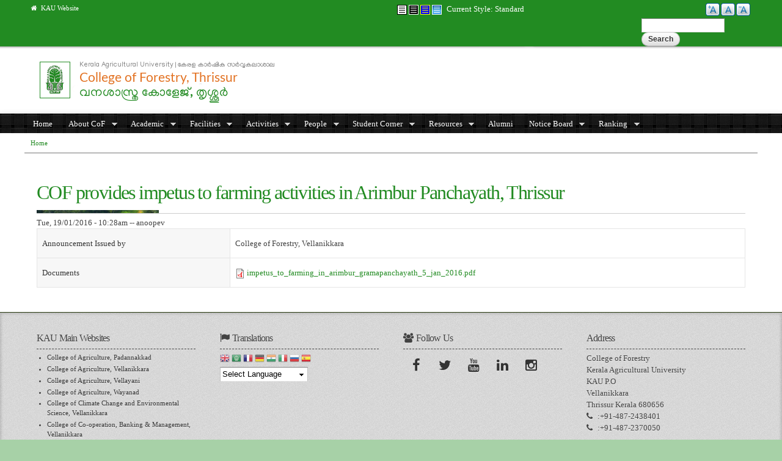

--- FILE ---
content_type: text/html; charset=utf-8
request_url: https://forestry.kau.in/announcement/cof-provides-impetus-farming-activities-arimbur-panchayath-thrissur
body_size: 78791
content:
<!DOCTYPE html PUBLIC "-//W3C//DTD XHTML+RDFa 1.0//EN"
  "http://www.w3.org/MarkUp/DTD/xhtml-rdfa-1.dtd">
<html xmlns="http://www.w3.org/1999/xhtml" xml:lang="en" version="XHTML+RDFa 1.0" dir="ltr"
  xmlns:content="http://purl.org/rss/1.0/modules/content/"
  xmlns:dc="http://purl.org/dc/terms/"
  xmlns:foaf="http://xmlns.com/foaf/0.1/"
  xmlns:og="http://ogp.me/ns#"
  xmlns:rdfs="http://www.w3.org/2000/01/rdf-schema#"
  xmlns:sioc="http://rdfs.org/sioc/ns#"
  xmlns:sioct="http://rdfs.org/sioc/types#"
  xmlns:skos="http://www.w3.org/2004/02/skos/core#"
  xmlns:xsd="http://www.w3.org/2001/XMLSchema#">
<head profile="http://www.w3.org/1999/xhtml/vocab">
  <meta http-equiv="Content-Type" content="text/html; charset=utf-8" />
<meta name="Generator" content="Drupal 7 (http://drupal.org)" />
<link rel="alternate stylesheet" type="text/css" media="screen, projection, tty, tv" title="Black/White" href="/sites/all/modules/pagestyle/css/style_black_white.css" />
<link rel="alternate stylesheet" type="text/css" media="screen, projection, tty, tv" title="White/Black" href="/sites/all/modules/pagestyle/css/style_white_black.css" />
<link rel="alternate stylesheet" type="text/css" media="screen, projection, tty, tv" title="Yellow/Blue" href="/sites/all/modules/pagestyle/css/style_yellow_blue.css" />
<link rel="stylesheet" type="text/css" media="screen, projection, tty, tv" title="Standard" href="/sites/all/modules/pagestyle/css/style_standard.css" />
<link rel="canonical" href="/announcement/cof-provides-impetus-farming-activities-arimbur-panchayath-thrissur" />
<link rel="shortlink" href="/node/1663" />
<link rel="shortcut icon" href="https://forestry.kau.in/sites/default/files/KAU%20Emblem.ico" type="image/vnd.microsoft.icon" />
<meta name="viewport" content="width=device-width, initial-scale=1, maximum-scale=1, minimum-scale=1, user-scalable=no" />
  <title>COF provides impetus to farming activities in Arimbur Panchayath, Thrissur | College of Forestry, Thrissur</title>
  <style type="text/css" media="all">
@import url("https://forestry.kau.in/modules/system/system.base.css?s70shz");
@import url("https://forestry.kau.in/modules/system/system.menus.css?s70shz");
@import url("https://forestry.kau.in/modules/system/system.messages.css?s70shz");
@import url("https://forestry.kau.in/modules/system/system.theme.css?s70shz");
</style>
<style type="text/css" media="all">
@import url("https://forestry.kau.in/sites/all/modules/jquery_update/replace/ui/themes/base/minified/jquery.ui.core.min.css?s70shz");
@import url("https://forestry.kau.in/sites/all/modules/jquery_update/replace/ui/themes/base/minified/jquery.ui.theme.min.css?s70shz");
@import url("https://forestry.kau.in/sites/all/modules/jquery_update/replace/ui/themes/base/minified/jquery.ui.accordion.min.css?s70shz");
</style>
<style type="text/css" media="all">
@import url("https://forestry.kau.in/modules/book/book.css?s70shz");
@import url("https://forestry.kau.in/sites/all/modules/calendar/css/calendar_multiday.css?s70shz");
@import url("https://forestry.kau.in/sites/all/modules/domain/domain_nav/domain_nav.css?s70shz");
@import url("https://forestry.kau.in/modules/field/theme/field.css?s70shz");
@import url("https://forestry.kau.in/sites/all/modules/logintoboggan/logintoboggan.css?s70shz");
@import url("https://forestry.kau.in/modules/node/node.css?s70shz");
@import url("https://forestry.kau.in/modules/search/search.css?s70shz");
@import url("https://forestry.kau.in/modules/user/user.css?s70shz");
@import url("https://forestry.kau.in/sites/all/modules/views_slideshow_xtra/views_slideshow_xtra_overlay/css/views_slideshow_xtra_overlay.css?s70shz");
@import url("https://forestry.kau.in/sites/all/modules/youtube/css/youtube.css?s70shz");
@import url("https://forestry.kau.in/sites/all/modules/extlink/extlink.css?s70shz");
@import url("https://forestry.kau.in/sites/all/modules/views/css/views.css?s70shz");
@import url("https://forestry.kau.in/sites/all/modules/back_to_top/css/back_to_top.css?s70shz");
@import url("https://forestry.kau.in/sites/all/modules/ckeditor/css/ckeditor.css?s70shz");
</style>
<style type="text/css" media="all">
@import url("https://forestry.kau.in/sites/all/modules/accordion_blocks/accordion_init.css?s70shz");
@import url("https://forestry.kau.in/sites/all/modules/ctools/css/ctools.css?s70shz");
</style>
<style type="text/css" media="screen">
<!--/*--><![CDATA[/*><!--*/
body.pagestyle_black_white,body.pagestyle_black_white *{font-weight:normal !important;}body.pagestyle_white_black,body.pagestyle_white_black *{font-weight:bold !important;}body.pagestyle_yellow_blue,body.pagestyle_yellow_blue *{font-weight:bold !important;}body.pagestyle_standard,body.pagestyle_standard *{font-weight:normal !important;}

/*]]>*/-->
</style>
<style type="text/css" media="all">
@import url("https://forestry.kau.in/sites/all/modules/pagestyle/pagestyle.css?s70shz");
@import url("https://forestry.kau.in/sites/all/modules/views_slideshow_xtra/views_slideshow_xtra.css?s70shz");
@import url("https://forestry.kau.in/sites/all/modules/biblio/biblio.css?s70shz");
@import url("https://forestry.kau.in/sites/all/modules/text_resize/text_resize.css?s70shz");
@import url("https://forestry.kau.in/sites/all/libraries/fontawesome/css/font-awesome.css?s70shz");
@import url("https://forestry.kau.in/sites/all/modules/linkicon/css/linkicon.css?s70shz");
@import url("https://forestry.kau.in/sites/all/modules/addressfield/addressfield.css?s70shz");
@import url("https://forestry.kau.in/sites/all/libraries/superfish/css/superfish.css?s70shz");
@import url("https://forestry.kau.in/sites/all/libraries/superfish/css/superfish-smallscreen.css?s70shz");
</style>
<style type="text/css" media="all">
@import url("https://forestry.kau.in/sites/all/themes/omega/alpha/css/alpha-reset.css?s70shz");
@import url("https://forestry.kau.in/sites/all/themes/omega/alpha/css/alpha-mobile.css?s70shz");
@import url("https://forestry.kau.in/sites/all/themes/omega/alpha/css/alpha-alpha.css?s70shz");
@import url("https://forestry.kau.in/sites/all/themes/omega/omega/css/formalize.css?s70shz");
@import url("https://forestry.kau.in/sites/all/themes/omega/omega/css/omega-text.css?s70shz");
@import url("https://forestry.kau.in/sites/all/themes/omega/omega/css/omega-branding.css?s70shz");
@import url("https://forestry.kau.in/sites/all/themes/omega/omega/css/omega-menu.css?s70shz");
@import url("https://forestry.kau.in/sites/all/themes/omega/omega/css/omega-forms.css?s70shz");
@import url("https://forestry.kau.in/sites/all/themes/omega/omega/css/omega-visuals.css?s70shz");
@import url("https://forestry.kau.in/sites/default/files/fontyourface/font.css?s70shz");
</style>
<link type="text/css" rel="stylesheet" href="http://fonts.googleapis.com/css?family=Lato:regular&amp;subset=latin,latin-ext" media="all" />
<link type="text/css" rel="stylesheet" href="http://fonts.googleapis.com/css?family=Ubuntu:400,700,400italic,700italic&amp;subset=latin,cyrillic&amp;s70shz" media="all" />
<style type="text/css" media="all">
@import url("https://forestry.kau.in/sites/all/themes/kau_green/css/global.css?s70shz");
</style>

<!--[if (lt IE 9)&(!IEMobile)]>
<style type="text/css" media="all">
@import url("https://forestry.kau.in/sites/all/themes/kau_green/css/kau-green-alpha-default.css?s70shz");
@import url("https://forestry.kau.in/sites/all/themes/kau_green/css/kau-green-alpha-default-normal.css?s70shz");
@import url("https://forestry.kau.in/sites/all/themes/omega/alpha/css/grid/alpha_default/normal/alpha-default-normal-12.css?s70shz");
</style>
<![endif]-->

<!--[if gte IE 9]><!-->
<style type="text/css" media="all and (min-width: 740px) and (min-device-width: 740px), (max-device-width: 800px) and (min-width: 740px) and (orientation:landscape)">
@import url("https://forestry.kau.in/sites/all/themes/kau_green/css/kau-green-alpha-default.css?s70shz");
@import url("https://forestry.kau.in/sites/all/themes/kau_green/css/kau-green-alpha-default-narrow.css?s70shz");
@import url("https://forestry.kau.in/sites/all/themes/omega/alpha/css/grid/alpha_default/narrow/alpha-default-narrow-12.css?s70shz");
</style>
<!--<![endif]-->

<!--[if gte IE 9]><!-->
<style type="text/css" media="all and (min-width: 980px) and (min-device-width: 980px), all and (max-device-width: 1024px) and (min-width: 1024px) and (orientation:landscape)">
@import url("https://forestry.kau.in/sites/all/themes/kau_green/css/kau-green-alpha-default.css?s70shz");
@import url("https://forestry.kau.in/sites/all/themes/kau_green/css/kau-green-alpha-default-normal.css?s70shz");
@import url("https://forestry.kau.in/sites/all/themes/omega/alpha/css/grid/alpha_default/normal/alpha-default-normal-12.css?s70shz");
</style>
<!--<![endif]-->

<!--[if gte IE 9]><!-->
<style type="text/css" media="all and (min-width: 1220px)">
@import url("https://forestry.kau.in/sites/all/themes/kau_green/css/kau-green-alpha-default.css?s70shz");
@import url("https://forestry.kau.in/sites/all/themes/kau_green/css/kau-green-alpha-default-wide.css?s70shz");
@import url("https://forestry.kau.in/sites/all/themes/omega/alpha/css/grid/alpha_default/wide/alpha-default-wide-12.css?s70shz");
</style>
<!--<![endif]-->
  
<style type="text/css">

body {
	background-color: #a7d1a7;
}


.hpbtn a {
    background-color: #5aa85a;
    border: 1px solid #5aa85a;
}

.morebtn a {
    background-color: #5aa85a;
}

.btn {
    background-color: #228a22;
}

.field-name-field-remarks .field-items {
    color: #dd4814;
}

.hpbtn a:hover,
.btn:hover,
.morebtn a:hover{
    background-color: #dd4814;
}

.inverse {
   	background-color: #228B22;
}

.linkicon__icon .fa {
    background-color: #5aa85a;
}

.linkicon__icon .fa:hover {
    background-color: #228B22;
}

#zone-preface-wrapper,
#zone-menu-wrapper {
    background-color: #5aa85a;
}

#zone-footer-wrapper,
.view-grouping-header
{
    background-color: #228B22;
}

a:link, a:visited {
	color: #228a22;
}

a:hover {
	color: <#5aa85a;
}

img#logo {
    background-color: #228B22;
}

h2, h3, h4, h5, h6 {
   color: #228a22;
}

#region-preface-first,
#region-preface-second {
	border-color: #228B22;
}

ul.loginlink li a,
#region-sidebar-first ul.menu li span.nolink,
#region-sidebar-second ul.menu li span.nolink,
#region-sidebar-first ul.menu li a,
#region-sidebar-second ul.menu li a {
	color: #5aa85a;
}

ul.loginlink li a:hover,
#region-sidebar-first ul.menu li span.nolink:hover,
#region-sidebar-second ul.menu li span.nolink:hover,
#region-sidebar-first ul.menu li a:hover,
#region-sidebar-second ul.menu li a:hover {
	background-color: #5aa85a;
}

#region-content .book-navigation ul.menu {
	background-color: #5aa85a;
}

#region-content .book-navigation ul.menu li,
#region-preface-third ul.menu li,
#region-preface-third ul.menu li a {
		background-color: #228B22 !important;
}

#region-content .block-menu ul.menu {
	background-color:#228B22}

#region-content .block-menu ul.menu li {
		background-color: #228B22 !important;
}

#zone-user-wrapper {
	border-color: #228a22;
	background-color: #228B22;
}

#zone-branding-wrapper {
	border-color: #228a22;
	background-color: white;
}

#zone-slider-wrapper {
	border-color: #228a22;
}


/* Titles */

#zone-header-wrapper {
	border-bottom-color: #228B22;
}

#zone-header a {
  color:  #228a22;

}

#region-header-first a {
	color: #dd4814;
}

.newicon,
#zone-preface h2.block-title {
    color: #dd4814;
}

#zone-preface h2.block-title:hover {
    color: #228B22;
}

h1#page-title.title {
 	color: #228B22;

}

#region-content .region-content-inner  {
	border-right-color: #7ab97a;
	border-left-color: #7ab97a;
	border-bottom-color: #7ab97a;
}


#region-content a {
	color: #228B22; 
}

#region-content .field-name-field-tilte {
	background: #228B22;
}

#region-sidebar-first h2.block-title a,
#region-sidebar-second h2.block-title a,
#region-sidebar-first h2.block-title,
#region-sidebar-second h2.block-title {
	background-color: #228B22 !important;
	border-color: #228B22 !important; /*#e5e5e5;*/
}

#region-sidebar-first .block ,
#region-sidebar-first .view,
#region-sidebar-second .view,
#region-sidebar-second .block  {
	border-right-color: #7ab97a;
	border-left-color: #7ab97a;
	border-bottom-color: #7ab97a;
}

#zone-postscript a:hover {
	color: #dd4814;
}

#zone-footer-wrapper {
	border-color: #228a22;
}



</style>
  
  <script type="text/javascript" src="https://forestry.kau.in/sites/all/modules/jquery_update/replace/jquery/1.12/jquery.min.js?v=1.12.4"></script>
<script type="text/javascript" src="https://forestry.kau.in/misc/jquery-extend-3.4.0.js?v=1.12.4"></script>
<script type="text/javascript" src="https://forestry.kau.in/misc/jquery-html-prefilter-3.5.0-backport.js?v=1.12.4"></script>
<script type="text/javascript" src="https://forestry.kau.in/misc/jquery.once.js?v=1.2"></script>
<script type="text/javascript" src="https://forestry.kau.in/misc/drupal.js?s70shz"></script>
<script type="text/javascript" src="https://forestry.kau.in/sites/all/modules/jquery_update/js/jquery_browser.js?v=0.0.1"></script>
<script type="text/javascript" src="https://forestry.kau.in/sites/all/modules/jquery_update/replace/ui/ui/minified/jquery.ui.core.min.js?v=1.10.2"></script>
<script type="text/javascript" src="https://forestry.kau.in/sites/all/modules/jquery_update/replace/ui/ui/minified/jquery.ui.widget.min.js?v=1.10.2"></script>
<script type="text/javascript" src="https://forestry.kau.in/sites/all/modules/jquery_update/replace/ui/ui/minified/jquery.ui.effect.min.js?v=1.10.2"></script>
<script type="text/javascript" src="https://forestry.kau.in/sites/all/modules/jquery_update/replace/ui/ui/minified/jquery.ui.accordion.min.js?v=1.10.2"></script>
<script type="text/javascript" src="https://forestry.kau.in/sites/all/modules/jquery_update/replace/ui/external/jquery.cookie.js?v=67fb34f6a866c40d0570"></script>
<script type="text/javascript" src="https://forestry.kau.in/misc/form-single-submit.js?v=7.98"></script>
<script type="text/javascript" src="https://forestry.kau.in/sites/all/modules/views_slideshow_xtra/views_slideshow_xtra_overlay/js/views_slideshow_xtra_overlay.js?s70shz"></script>
<script type="text/javascript" src="https://forestry.kau.in/sites/all/modules/back_to_top/js/back_to_top.js?s70shz"></script>
<script type="text/javascript" src="https://forestry.kau.in/sites/all/modules/extlink/extlink.js?s70shz"></script>
<script type="text/javascript" src="https://forestry.kau.in/sites/all/modules/accordion_blocks/accordion_init.js?s70shz"></script>
<script type="text/javascript">
<!--//--><![CDATA[//><!--
  var pagestyleCookieExpires = 365;
  var pagestyleCookieDomain = "/";
  var pagestylePath = "sites/all/modules/pagestyle";
  var pagestyleCurrent = "standard";
//--><!]]>
</script>
<script type="text/javascript" src="https://forestry.kau.in/sites/all/modules/pagestyle/jquery.pagestyle.js?s70shz"></script>
<script type="text/javascript" src="https://forestry.kau.in/misc/jquery.cookie.js?s70shz"></script>
<script type="text/javascript" src="https://forestry.kau.in/sites/all/modules/views_slideshow_xtra/views_slideshow_xtra.js?s70shz"></script>
<script type="text/javascript">
<!--//--><![CDATA[//><!--
var text_resize_scope = "body";
          var text_resize_minimum = "12";
          var text_resize_maximum = "25";
          var text_resize_line_height_allow = 1;
          var text_resize_line_height_min = "16";
          var text_resize_line_height_max = "36";
//--><!]]>
</script>
<script type="text/javascript" src="https://forestry.kau.in/sites/all/modules/text_resize/text_resize.js?s70shz"></script>
<script type="text/javascript" src="https://forestry.kau.in/sites/all/modules/google_analytics/googleanalytics.js?s70shz"></script>
<script type="text/javascript" src="https://www.googletagmanager.com/gtag/js?id=UA-60849928-1"></script>
<script type="text/javascript">
<!--//--><![CDATA[//><!--
window.dataLayer = window.dataLayer || [];function gtag(){dataLayer.push(arguments)};gtag("js", new Date());gtag("set", "developer_id.dMDhkMT", true);gtag("config", "UA-60849928-1", {"groups":"default","cookie_domain":".forestry.kau.in","anonymize_ip":true});
//--><!]]>
</script>
<script type="text/javascript" src="https://forestry.kau.in/sites/all/modules/field_group/field_group.js?s70shz"></script>
<script type="text/javascript" src="https://forestry.kau.in/sites/all/libraries/superfish/jquery.hoverIntent.minified.js?s70shz"></script>
<script type="text/javascript" src="https://forestry.kau.in/sites/all/libraries/superfish/sfsmallscreen.js?s70shz"></script>
<script type="text/javascript" src="https://forestry.kau.in/sites/all/libraries/superfish/supposition.js?s70shz"></script>
<script type="text/javascript" src="https://forestry.kau.in/sites/all/libraries/superfish/superfish.js?s70shz"></script>
<script type="text/javascript" src="https://forestry.kau.in/sites/all/libraries/superfish/supersubs.js?s70shz"></script>
<script type="text/javascript" src="https://forestry.kau.in/sites/all/modules/superfish/superfish.js?s70shz"></script>
<script type="text/javascript" src="https://forestry.kau.in/sites/all/themes/omega/omega/js/jquery.formalize.js?s70shz"></script>
<script type="text/javascript" src="https://forestry.kau.in/sites/all/themes/omega/omega/js/omega-mediaqueries.js?s70shz"></script>
<script type="text/javascript" src="https://forestry.kau.in/sites/all/themes/omega/omega/js/omega-equalheights.js?s70shz"></script>
<script type="text/javascript">
<!--//--><![CDATA[//><!--
jQuery.extend(Drupal.settings, {"basePath":"\/","pathPrefix":"","setHasJsCookie":0,"ajaxPageState":{"theme":"kau_green","theme_token":"K2V49aHBlUD_q9EqW-afSV70MvrzfjAyN3IUAJa69hw","js":{"modules\/statistics\/statistics.js":1,"sites\/all\/modules\/jquery_update\/replace\/jquery\/1.12\/jquery.min.js":1,"misc\/jquery-extend-3.4.0.js":1,"misc\/jquery-html-prefilter-3.5.0-backport.js":1,"misc\/jquery.once.js":1,"misc\/drupal.js":1,"sites\/all\/modules\/jquery_update\/js\/jquery_browser.js":1,"sites\/all\/modules\/jquery_update\/replace\/ui\/ui\/minified\/jquery.ui.core.min.js":1,"sites\/all\/modules\/jquery_update\/replace\/ui\/ui\/minified\/jquery.ui.widget.min.js":1,"sites\/all\/modules\/jquery_update\/replace\/ui\/ui\/minified\/jquery.ui.effect.min.js":1,"sites\/all\/modules\/jquery_update\/replace\/ui\/ui\/minified\/jquery.ui.accordion.min.js":1,"sites\/all\/modules\/jquery_update\/replace\/ui\/external\/jquery.cookie.js":1,"misc\/form-single-submit.js":1,"sites\/all\/modules\/views_slideshow_xtra\/views_slideshow_xtra_overlay\/js\/views_slideshow_xtra_overlay.js":1,"sites\/all\/modules\/back_to_top\/js\/back_to_top.js":1,"sites\/all\/modules\/extlink\/extlink.js":1,"sites\/all\/modules\/accordion_blocks\/accordion_init.js":1,"0":1,"sites\/all\/modules\/pagestyle\/jquery.pagestyle.js":1,"misc\/jquery.cookie.js":1,"sites\/all\/modules\/views_slideshow_xtra\/views_slideshow_xtra.js":1,"1":1,"sites\/all\/modules\/text_resize\/text_resize.js":1,"sites\/all\/modules\/google_analytics\/googleanalytics.js":1,"https:\/\/www.googletagmanager.com\/gtag\/js?id=UA-60849928-1":1,"2":1,"sites\/all\/modules\/field_group\/field_group.js":1,"sites\/all\/libraries\/superfish\/jquery.hoverIntent.minified.js":1,"sites\/all\/libraries\/superfish\/sfsmallscreen.js":1,"sites\/all\/libraries\/superfish\/supposition.js":1,"sites\/all\/libraries\/superfish\/superfish.js":1,"sites\/all\/libraries\/superfish\/supersubs.js":1,"sites\/all\/modules\/superfish\/superfish.js":1,"sites\/all\/themes\/omega\/omega\/js\/jquery.formalize.js":1,"sites\/all\/themes\/omega\/omega\/js\/omega-mediaqueries.js":1,"sites\/all\/themes\/omega\/omega\/js\/omega-equalheights.js":1},"css":{"modules\/system\/system.base.css":1,"modules\/system\/system.menus.css":1,"modules\/system\/system.messages.css":1,"modules\/system\/system.theme.css":1,"misc\/ui\/jquery.ui.core.css":1,"misc\/ui\/jquery.ui.theme.css":1,"misc\/ui\/jquery.ui.accordion.css":1,"modules\/book\/book.css":1,"sites\/all\/modules\/calendar\/css\/calendar_multiday.css":1,"sites\/all\/modules\/domain\/domain_nav\/domain_nav.css":1,"modules\/field\/theme\/field.css":1,"sites\/all\/modules\/logintoboggan\/logintoboggan.css":1,"modules\/node\/node.css":1,"modules\/search\/search.css":1,"modules\/user\/user.css":1,"sites\/all\/modules\/views_slideshow_xtra\/views_slideshow_xtra_overlay\/css\/views_slideshow_xtra_overlay.css":1,"sites\/all\/modules\/youtube\/css\/youtube.css":1,"sites\/all\/modules\/extlink\/extlink.css":1,"sites\/all\/modules\/views\/css\/views.css":1,"sites\/all\/modules\/back_to_top\/css\/back_to_top.css":1,"sites\/all\/modules\/ckeditor\/css\/ckeditor.css":1,"sites\/all\/modules\/accordion_blocks\/accordion_init.css":1,"sites\/all\/modules\/ctools\/css\/ctools.css":1,"0":1,"sites\/all\/modules\/pagestyle\/pagestyle.css":1,"sites\/all\/modules\/views_slideshow_xtra\/views_slideshow_xtra.css":1,"sites\/all\/modules\/biblio\/biblio.css":1,"sites\/all\/modules\/text_resize\/text_resize.css":1,"sites\/all\/libraries\/fontawesome\/css\/font-awesome.css":1,"sites\/all\/modules\/linkicon\/css\/linkicon.css":1,"sites\/all\/modules\/addressfield\/addressfield.css":1,"sites\/all\/libraries\/superfish\/css\/superfish.css":1,"sites\/all\/libraries\/superfish\/css\/superfish-smallscreen.css":1,"sites\/all\/themes\/omega\/alpha\/css\/alpha-reset.css":1,"sites\/all\/themes\/omega\/alpha\/css\/alpha-mobile.css":1,"sites\/all\/themes\/omega\/alpha\/css\/alpha-alpha.css":1,"sites\/all\/themes\/omega\/omega\/css\/formalize.css":1,"sites\/all\/themes\/omega\/omega\/css\/omega-text.css":1,"sites\/all\/themes\/omega\/omega\/css\/omega-branding.css":1,"sites\/all\/themes\/omega\/omega\/css\/omega-menu.css":1,"sites\/all\/themes\/omega\/omega\/css\/omega-forms.css":1,"sites\/all\/themes\/omega\/omega\/css\/omega-visuals.css":1,"sites\/default\/files\/fontyourface\/font.css":1,"http:\/\/fonts.googleapis.com\/css?family=Lato:regular\u0026subset=latin,latin-ext":1,"http:\/\/fonts.googleapis.com\/css?family=Ubuntu:400,700,400italic,700italic\u0026subset=latin,cyrillic":1,"sites\/all\/themes\/kau_green\/css\/global.css":1,"ie::normal::sites\/all\/themes\/kau_green\/css\/kau-green-alpha-default.css":1,"ie::normal::sites\/all\/themes\/kau_green\/css\/kau-green-alpha-default-normal.css":1,"ie::normal::sites\/all\/themes\/omega\/alpha\/css\/grid\/alpha_default\/normal\/alpha-default-normal-12.css":1,"narrow::sites\/all\/themes\/kau_green\/css\/kau-green-alpha-default.css":1,"narrow::sites\/all\/themes\/kau_green\/css\/kau-green-alpha-default-narrow.css":1,"sites\/all\/themes\/omega\/alpha\/css\/grid\/alpha_default\/narrow\/alpha-default-narrow-12.css":1,"normal::sites\/all\/themes\/kau_green\/css\/kau-green-alpha-default.css":1,"normal::sites\/all\/themes\/kau_green\/css\/kau-green-alpha-default-normal.css":1,"sites\/all\/themes\/omega\/alpha\/css\/grid\/alpha_default\/normal\/alpha-default-normal-12.css":1,"wide::sites\/all\/themes\/kau_green\/css\/kau-green-alpha-default.css":1,"wide::sites\/all\/themes\/kau_green\/css\/kau-green-alpha-default-wide.css":1,"sites\/all\/themes\/omega\/alpha\/css\/grid\/alpha_default\/wide\/alpha-default-wide-12.css":1}},"jcarousel":{"ajaxPath":"\/jcarousel\/ajax\/views"},"back_to_top":{"back_to_top_button_trigger":"100","back_to_top_button_text":"Back to top","#attached":{"library":[["system","ui"]]}},"extlink":{"extTarget":"_blank","extClass":"ext","extLabel":"(link is external)","extImgClass":0,"extSubdomains":1,"extExclude":"(.kau\\.in)|(.kaubic\\.in)|(.celkau\\.in)","extInclude":"","extCssExclude":"","extCssExplicit":"","extAlert":"_blank","extAlertText":"This link shall take you outside the kau.in. For any query regarding the contents of the linked page, please contact the webmaster of the concerned website.","mailtoClass":"mailto","mailtoLabel":"(link sends e-mail)"},"googleanalytics":{"account":["UA-60849928-1"],"trackOutbound":1,"trackMailto":1,"trackDownload":1,"trackDownloadExtensions":"7z|aac|arc|arj|asf|asx|avi|bin|csv|doc(x|m)?|dot(x|m)?|exe|flv|gif|gz|gzip|hqx|jar|jpe?g|js|mp(2|3|4|e?g)|mov(ie)?|msi|msp|pdf|phps|png|ppt(x|m)?|pot(x|m)?|pps(x|m)?|ppam|sld(x|m)?|thmx|qtm?|ra(m|r)?|sea|sit|tar|tgz|torrent|txt|wav|wma|wmv|wpd|xls(x|m|b)?|xlt(x|m)|xlam|xml|z|zip","trackDomainMode":1},"urlIsAjaxTrusted":{"\/announcement\/cof-provides-impetus-farming-activities-arimbur-panchayath-thrissur":true},"superfish":{"2":{"id":"2","sf":{"animation":{"opacity":"show","height":"show"},"speed":"fast"},"plugins":{"smallscreen":{"mode":"window_width","breakpointUnit":"px","title":"Main Menu"},"supposition":true,"supersubs":true}}},"statistics":{"data":{"nid":"1663"},"url":"\/modules\/statistics\/statistics.php"},"field_group":{"table":"full"},"omega":{"layouts":{"primary":"normal","order":["narrow","normal","wide"],"queries":{"narrow":"all and (min-width: 740px) and (min-device-width: 740px), (max-device-width: 800px) and (min-width: 740px) and (orientation:landscape)","normal":"all and (min-width: 980px) and (min-device-width: 980px), all and (max-device-width: 1024px) and (min-width: 1024px) and (orientation:landscape)","wide":"all and (min-width: 1220px)"}}}});
//--><!]]>
</script>
</head>
<body class="html not-front not-logged-in page-node page-node- page-node-1663 node-type-announcement domain-forestry-kau-in i18n-en context-announcement">
  <div id="skip-link">
    <a href="#main-content" class="element-invisible element-focusable">Skip to main content</a>
  </div>
  <div class="region region-page-top" id="region-page-top">
  <div class="region-inner region-page-top-inner">
      </div>
</div>  <div class="page clearfix" id="page">
      <header id="section-header" class="section section-header">
  <div id="zone-user-wrapper" class="zone-wrapper zone-user-wrapper clearfix">  
  <div id="zone-user" class="zone zone-user clearfix container-12">
    <div class="grid-6 region region-user-first" id="region-user-first">
  <div class="region-inner region-user-first-inner">
    <div class="block block-menu block-menu-global-menu block-menu-menu-global-menu odd block-without-title" id="block-menu-menu-global-menu">
  <div class="block-inner clearfix">
                
    <div class="content clearfix">
      <ul class="menu"><li class="first last leaf"><a href="http://www.kau.in/" title="Home Page of Kerala Agricultural University Website"><i class="fa fa-home" aria-hidden="true"></i>&nbsp&nbspKAU Website</a></li>
</ul>    </div>
  </div>
</div>  </div>
</div><div class="grid-4 region region-user-second" id="region-user-second">
  <div class="region-inner region-user-second-inner">
    <div class="block block-pagestyle block-form block-pagestyle-form odd block-without-title" id="block-pagestyle-form">
  <div class="block-inner clearfix">
                
    <div class="content clearfix">
      <ul class="pagestyle_inline pagestyle_current_inline">
    <li class="ps_black_white"><a href="/pagestyle/black_white?destination=node/1663" title="Page Style: Black/White" class="ps_black_white text_display_hidden ps_rollover"><img src="/sites/all/modules/pagestyle/images/black_white_16.gif" alt="Black/White" class="ps_black_white ps_rollover" /></a></li>
      <li class="ps_white_black"><a href="/pagestyle/white_black?destination=node/1663" title="Page Style: White/Black" class="ps_white_black text_display_hidden ps_rollover"><img src="/sites/all/modules/pagestyle/images/white_black_16.gif" alt="White/Black" class="ps_white_black ps_rollover" /></a></li>
      <li class="ps_yellow_blue"><a href="/pagestyle/yellow_blue?destination=node/1663" title="Page Style: Yellow/Blue" class="ps_yellow_blue text_display_hidden ps_rollover"><img src="/sites/all/modules/pagestyle/images/yellow_blue_16.gif" alt="Yellow/Blue" class="ps_yellow_blue ps_rollover" /></a></li>
      <li class="ps_standard"><a href="/pagestyle/standard?destination=node/1663" title="Page Style: Standard" class="ps_standard text_display_hidden ps_rollover"><img src="/sites/all/modules/pagestyle/images/standard_16.gif" alt="Standard" class="ps_standard ps_rollover" /></a></li>
  </ul>
<p class="pagestyle_current pagestyle_current_inline display current_text_display"><span class="display">Current Style: </span><span id="pagestyle_current" title="Current Style: Standard">Standard</span></p>
<div class="ps_clear"></div>








    </div>
  </div>
</div>  </div>
</div><div class="grid-2 region region-user-third" id="region-user-third">
  <div class="region-inner region-user-third-inner">
    <div class="block block-text-resize block-0 block-text-resize-0 odd block-without-title" id="block-text-resize-0">
  <div class="block-inner clearfix">
                
    <div class="content clearfix">
      <a href="javascript:;" class="changer" id="text_resize_decrease"><sup>-</sup>A</a> <a href="javascript:;" class="changer" id="text_resize_reset">A</a> <a href="javascript:;" class="changer" id="text_resize_increase"><sup>+</sup>A</a><div id="text_resize_clear"></div>    </div>
  </div>
</div>  </div>
</div><div class="grid-1 region region-user-fourth" id="region-user-fourth">
  <div class="region-inner region-user-fourth-inner">
    <div class="block block-search block-form block-search-form odd block-without-title" id="block-search-form">
  <div class="block-inner clearfix">
                
    <div class="content clearfix">
      <form action="/announcement/cof-provides-impetus-farming-activities-arimbur-panchayath-thrissur" method="post" id="search-block-form" accept-charset="UTF-8"><div><div class="container-inline">
      <h2 class="element-invisible">Search form</h2>
    <div class="form-item form-type-textfield form-item-search-block-form">
  <label class="element-invisible" for="edit-search-block-form--2">Search </label>
 <input title="Enter the terms you wish to search for." type="text" id="edit-search-block-form--2" name="search_block_form" value="" size="15" maxlength="128" class="form-text" />
</div>
<div class="form-actions form-wrapper" id="edit-actions"><input type="submit" id="edit-submit" name="op" value="Search" class="form-submit" /></div><input type="hidden" name="form_build_id" value="form-MFGCalv8G-ynPghDqnsdDtlYZKKCYFxWnh1To2IykwQ" />
<input type="hidden" name="form_id" value="search_block_form" />
</div>
</div></form>    </div>
  </div>
</div>  </div>
</div>  </div>
</div><div id="zone-branding-wrapper" class="zone-wrapper zone-branding-wrapper clearfix">  
  <div id="zone-branding" class="zone zone-branding clearfix container-12">
    <div class="grid-9 region region-branding" id="region-branding">
  <div class="region-inner region-branding-inner">
        <div class="branding-data clearfix">
            <div class="logo-img">
        <a href="/" rel="home" title=""><img src="https://forestry.kau.in/sites/default/files/forestry-a_0.png" alt="" id="logo" /></a>      </div>
                </div>
          </div>
</div><div class="grid-3 region region-branding-right" id="region-branding-right">
  <div class="region-inner region-branding-right-inner">
      </div>
</div>  </div>
</div><div id="zone-menu-wrapper" class="zone-wrapper zone-menu-wrapper clearfix">  
  <div id="zone-menu" class="zone zone-menu clearfix container-12">
    <div class="grid-12 region region-menu" id="region-menu">
  <div class="region-inner region-menu-inner">
        <div class="block block-superfish block-2 block-superfish-2 odd block-without-title" id="block-superfish-2">
  <div class="block-inner clearfix">
                
    <div class="content clearfix">
      <ul  id="superfish-2" class="menu sf-menu sf-7a7d6d75eea8c580b699f8699da01373 sf-horizontal sf-style-none sf-total-items-11 sf-parent-items-9 sf-single-items-2"><li id="menu-1677-2" class="first odd sf-item-1 sf-depth-1 sf-no-children"><a href="/" title="" class="sf-depth-1">Home</a></li><li id="menu-1678-2" class="middle even sf-item-2 sf-depth-1 sf-total-children-5 sf-parent-children-0 sf-single-children-5 menuparent"><a href="/basic-page/about-college-forestry" title="" class="sf-depth-1 menuparent">About CoF</a><ul><li id="menu-1724-2" class="first odd sf-item-1 sf-depth-2 sf-no-children"><a href="/home-page-content/college-forestry" title="" class="sf-depth-2">Overview</a></li><li id="menu-1725-2" class="middle even sf-item-2 sf-depth-2 sf-no-children"><a href="/basic-page/about-college-forestry" title="" class="sf-depth-2">History</a></li><li id="menu-1726-2" class="middle odd sf-item-3 sf-depth-2 sf-no-children"><a href="/basic-page/about-college-forestry#mission" title="" class="sf-depth-2">Mission</a></li><li id="menu-1727-2" class="middle even sf-item-4 sf-depth-2 sf-no-children"><a href="/basic-page/about-college-forestry#objectives" title="" class="sf-depth-2">Objectives</a></li><li id="menu-1728-2" class="last odd sf-item-5 sf-depth-2 sf-no-children"><a href="/basic-page/location" class="sf-depth-2">Location</a></li></ul></li><li id="menu-1679-2" class="middle odd sf-item-3 sf-depth-1 sf-total-children-2 sf-parent-children-0 sf-single-children-2 menuparent"><a href="/" title="" class="sf-depth-1 menuparent">Academic</a><ul><li id="menu-30203-2" class="first odd sf-item-1 sf-depth-2 sf-no-children"><a href="/basic-page/academic-programmes" title="" class="sf-depth-2">Academic Programs</a></li><li id="menu-31657-2" class="last even sf-item-2 sf-depth-2 sf-no-children"><a href="/institutions-menu/department" title="" class="sf-depth-2">Departments</a></li></ul></li><li id="menu-1681-2" class="middle even sf-item-4 sf-depth-1 sf-total-children-16 sf-parent-children-2 sf-single-children-14 menuparent"><a href="/" title="" class="sf-depth-1 menuparent">Facilities</a><ul><li id="menu-6323-2" class="first odd sf-item-1 sf-depth-2 sf-no-children"><a href="/aquatic-plants-garden" class="sf-depth-2">Aquatic plants garden</a></li><li id="menu-6320-2" class="middle even sf-item-2 sf-depth-2 sf-no-children"><a href="/bentham-and-hooker-garden" class="sf-depth-2">Bentham and Hooker garden</a></li><li id="menu-6324-2" class="middle odd sf-item-3 sf-depth-2 sf-no-children"><a href="/bioresource-park" class="sf-depth-2">Bioresource park</a></li><li id="menu-1816-2" class="middle even sf-item-4 sf-depth-2 sf-no-children"><a href="/facility-or-activity/college-library" title="" class="sf-depth-2">College Library</a></li><li id="menu-6319-2" class="middle odd sf-item-5 sf-depth-2 sf-no-children"><a href="/fern-house" class="sf-depth-2">Fern House</a></li><li id="menu-1761-2" class="middle even sf-item-6 sf-depth-2 sf-no-children"><a href="/facility-or-activity/it-facilities" class="sf-depth-2">IT Facilities</a></li><li id="menu-1769-2" class="middle odd sf-item-7 sf-depth-2 sf-no-children"><a href="/facility-or-activity/instructional-farm" class="sf-depth-2">Instructional Farm</a></li><li id="menu-1770-2" class="middle even sf-item-8 sf-depth-2 sf-total-children-8 sf-parent-children-0 sf-single-children-8 menuparent"><a href="/facility-or-activity/laboratories" class="sf-depth-2 menuparent">Laboratories</a><ul><li id="menu-36591-2" class="first odd sf-item-1 sf-depth-3 sf-no-children"><a href="/agroforestry-lab" class="sf-depth-3">Agroforestry Lab</a></li><li id="menu-36588-2" class="middle even sf-item-2 sf-depth-3 sf-no-children"><a href="/biotechnology-lab" class="sf-depth-3">Biotechnology Lab</a></li><li id="menu-36596-2" class="middle odd sf-item-3 sf-depth-3 sf-no-children"><a href="/forest-pathology-lab" class="sf-depth-3">Forest Pathology Lab</a></li><li id="menu-36597-2" class="middle even sf-item-4 sf-depth-3 sf-no-children"><a href="/natural-resource-management-lab" class="sf-depth-3">Natural Resource Management Lab</a></li><li id="menu-36587-2" class="middle odd sf-item-5 sf-depth-3 sf-no-children"><a href="/physiology-lab" class="sf-depth-3">Physiology Lab</a></li><li id="menu-36586-2" class="middle even sf-item-6 sf-depth-3 sf-no-children"><a href="/tissue-culture-lab-0" class="sf-depth-3">Tissue Culture Lab</a></li><li id="menu-36589-2" class="middle odd sf-item-7 sf-depth-3 sf-no-children"><a href="/wildlife-forensic-lab" class="sf-depth-3">Wildlife Forensic Lab</a></li><li id="menu-36590-2" class="last even sf-item-8 sf-depth-3 sf-no-children"><a href="/wood-anatomy-lab" class="sf-depth-3">Wood Anatomy Lab</a></li></ul></li><li id="menu-1782-2" class="middle odd sf-item-9 sf-depth-2 sf-total-children-7 sf-parent-children-0 sf-single-children-7 menuparent"><a href="/basic-page/museums-0" title="" class="sf-depth-2 menuparent">Museums</a><ul><li id="menu-1765-2" class="first odd sf-item-1 sf-depth-3 sf-no-children"><a href="/facility-or-activity/animal-bio-diversity-museum" class="sf-depth-3">Animal Bio Diversity Museum</a></li><li id="menu-1766-2" class="middle even sf-item-2 sf-depth-3 sf-no-children"><a href="/facility-or-activity/college-museum" class="sf-depth-3">College Museum</a></li><li id="menu-1768-2" class="middle odd sf-item-3 sf-depth-3 sf-no-children"><a href="/facility-or-activity/herbarium" class="sf-depth-3">Herbarium</a></li><li id="menu-1771-2" class="middle even sf-item-4 sf-depth-3 sf-no-children"><a href="/facility-or-activity/ntfp-museum" class="sf-depth-3">NTFP Museum</a></li><li id="menu-1772-2" class="middle odd sf-item-5 sf-depth-3 sf-no-children"><a href="/facility-or-activity/seed-museum" class="sf-depth-3">Seed Museum</a></li><li id="menu-1774-2" class="middle even sf-item-6 sf-depth-3 sf-no-children"><a href="/facility-or-activity/wildlife-museum" class="sf-depth-3">Wildlife Museum</a></li><li id="menu-1776-2" class="last odd sf-item-7 sf-depth-3 sf-no-children"><a href="/facility-or-activity/xylarium" class="sf-depth-3">Xylarium</a></li></ul></li><li id="menu-1781-2" class="middle even sf-item-10 sf-depth-2 sf-no-children"><a href="/facility-or-activity/placement-cell" class="sf-depth-2">Placement Cell</a></li><li id="menu-1773-2" class="middle odd sf-item-11 sf-depth-2 sf-no-children"><a href="/facility-or-activity/seminar-hall" class="sf-depth-2">Seminar Hall</a></li><li id="menu-1777-2" class="middle even sf-item-12 sf-depth-2 sf-no-children"><a href="/facility-or-activity/sports-and-games" class="sf-depth-2">Sports and Games</a></li><li id="menu-6321-2" class="middle odd sf-item-13 sf-depth-2 sf-no-children"><a href="/star-forest" class="sf-depth-2">Star Forest</a></li><li id="menu-1763-2" class="middle even sf-item-14 sf-depth-2 sf-no-children"><a href="/facility-or-activity/student%E2%80%99s-hostel" class="sf-depth-2">Student’s hostel</a></li><li id="menu-1767-2" class="middle odd sf-item-15 sf-depth-2 sf-no-children"><a href="/facility-or-activity/33" class="sf-depth-2">Tree Nursery</a></li><li id="menu-1775-2" class="last even sf-item-16 sf-depth-2 sf-no-children"><a href="/facility-or-activity/wood-workshop" class="sf-depth-2">Wood Workshop</a></li></ul></li><li id="menu-1682-2" class="middle odd sf-item-5 sf-depth-1 sf-total-children-3 sf-parent-children-0 sf-single-children-3 menuparent"><a href="/" title="" class="sf-depth-1 menuparent">Activities</a><ul><li id="menu-1779-2" class="first odd sf-item-1 sf-depth-2 sf-no-children"><a href="/facility-or-activity/entrepreneurship-development-club" class="sf-depth-2">Entrepreneurship Development Club</a></li><li id="menu-1780-2" class="middle even sf-item-2 sf-depth-2 sf-no-children"><a href="/facility-or-activity/forestry-work-experience" class="sf-depth-2">Forestry Work Experience</a></li><li id="menu-1764-2" class="last odd sf-item-3 sf-depth-2 sf-no-children"><a href="/facility-or-activity/study-tours" class="sf-depth-2">Study Tours</a></li></ul></li><li id="menu-1683-2" class="middle even sf-item-6 sf-depth-1 sf-total-children-2 sf-parent-children-0 sf-single-children-2 menuparent"><span title="" class="sf-depth-1 menuparent nolink" tabindex="0">People</span><ul><li id="menu-1754-2" class="first odd sf-item-1 sf-depth-2 sf-no-children"><a href="/contact-point/125" title="Dean (Forestry)" class="sf-depth-2">Dean</a></li><li id="menu-1753-2" class="last even sf-item-2 sf-depth-2 sf-no-children"><a href="/view/teacher-profiles%20" title="" class="sf-depth-2">Teachers/Scientists</a></li></ul></li><li id="menu-30090-2" class="middle odd sf-item-7 sf-depth-1 sf-total-children-4 sf-parent-children-0 sf-single-children-4 menuparent"><span title="" class="sf-depth-1 menuparent nolink" tabindex="0">Student Corner</span><ul><li id="menu-1762-2" class="first odd sf-item-1 sf-depth-2 sf-no-children"><a href="/facility-or-activity/student%E2%80%99s-union" title="" class="sf-depth-2">Student’s Union</a></li><li id="menu-30091-2" class="middle even sf-item-2 sf-depth-2 sf-no-children"><a href="/nss-2" title="" class="sf-depth-2">NSS</a></li><li id="menu-30092-2" class="middle odd sf-item-3 sf-depth-2 sf-no-children"><a href="/student-ready-1" class="sf-depth-2">Student Ready</a></li><li id="menu-33034-2" class="last even sf-item-4 sf-depth-2 sf-no-children"><a href="/complaint-caste-discrimination" title="" class="sf-depth-2">Complaint of caste discrimination</a></li></ul></li><li id="menu-3098-2" class="middle even sf-item-8 sf-depth-1 sf-total-children-2 sf-parent-children-0 sf-single-children-2 menuparent"><span title="" class="sf-depth-1 menuparent nolink" tabindex="0">Resources</span><ul><li id="menu-3099-2" class="first odd sf-item-1 sf-depth-2 sf-no-children"><a href="/basic-page/kau-websites" title="" class="sf-depth-2">KAU Websites</a></li><li id="menu-3100-2" class="last even sf-item-2 sf-depth-2 sf-no-children"><a href="/basic-page/important-links-cof" class="sf-depth-2">Important Links</a></li></ul></li><li id="menu-41574-2" class="middle odd sf-item-9 sf-depth-1 sf-no-children"><span title="" class="sf-depth-1 nolink" tabindex="0">Alumni</span></li><li id="menu-1684-2" class="middle even sf-item-10 sf-depth-1 sf-total-children-6 sf-parent-children-0 sf-single-children-6 menuparent"><a href="/announcements" title="Notifications, News &amp; Events, Tenders etc.." class="sf-depth-1 menuparent">Notice Board</a><ul><li id="menu-1755-2" class="first odd sf-item-1 sf-depth-2 sf-no-children"><a href="/news-events" title="" class="sf-depth-2">News &amp; Events</a></li><li id="menu-1756-2" class="middle even sf-item-2 sf-depth-2 sf-no-children"><a href="/tenders" title="" class="sf-depth-2">Tenders</a></li><li id="menu-1822-2" class="middle odd sf-item-3 sf-depth-2 sf-no-children"><a href="/jobs" title="" class="sf-depth-2">Job Vacancies</a></li><li id="menu-1823-2" class="middle even sf-item-4 sf-depth-2 sf-no-children"><a href="/trainings" title="" class="sf-depth-2">Trainings</a></li><li id="menu-1757-2" class="middle odd sf-item-5 sf-depth-2 sf-no-children"><a href="/events" title="" class="sf-depth-2">Upcoming Events</a></li><li id="menu-1758-2" class="last even sf-item-6 sf-depth-2 sf-no-children"><a href="/calendar-node-field-event-date/year" title="" class="sf-depth-2">Event Calendar</a></li></ul></li><li id="menu-41846-2" class="last odd sf-item-11 sf-depth-1 sf-total-children-1 sf-parent-children-0 sf-single-children-1 menuparent"><span title="" class="sf-depth-1 menuparent nolink" tabindex="0">Ranking</span><ul><li id="menu-41847-2" class="firstandlast odd sf-item-1 sf-depth-2 sf-no-children"><a href="/cof-nirf" title="" class="sf-depth-2">NIRF</a></li></ul></li></ul>    </div>
  </div>
</div>  </div>
</div>
  </div>
</div></header>    
      <section id="section-content" class="section section-content">
  <div id="zone-content-wrapper" class="zone-wrapper zone-content-wrapper clearfix">  
  <div id="zone-content" class="zone zone-content clearfix container-12">    
          <div id="breadcrumb" class="grid-12"><h2 class="element-invisible">You are here</h2><div class="breadcrumb"><a href="/">Home</a></div></div>
        
        <div class="grid-12 region region-content" id="region-content">
  <div class="region-inner region-content-inner">
    <a id="main-content"></a>
                <h1 class="title" id="page-title">COF provides impetus to farming activities in Arimbur Panchayath, Thrissur</h1>
                        <div class="block block-system block-main block-system-main odd block-without-title" id="block-system-main">
  <div class="block-inner clearfix">
                
    <div class="content clearfix">
      <article about="/announcement/cof-provides-impetus-farming-activities-arimbur-panchayath-thrissur" typeof="sioc:Item foaf:Document" class="node node-announcement node-published node-not-promoted node-not-sticky author-anoopev odd clearfix" id="node-announcement-1663">
    
  <span property="dc:title" content="COF provides impetus to farming activities in Arimbur Panchayath, Thrissur" class="rdf-meta element-hidden"></span>    <footer class="submitted"><span property="dc:date dc:created" content="2016-01-19T10:28:33+05:30" datatype="xsd:dateTime">Tue, 19/01/2016 - 10:28am</span> -- <span rel="sioc:has_creator"><span class="username" xml:lang="" about="/users/anoopev" typeof="sioc:UserAccount" property="foaf:name" datatype="">anoopev</span></span></footer>
    
  
  <div class="content clearfix">
    <div id="" class="field-group-table group_a group-a field-group-table">
<table class="field-group-format group_a">
<tbody>
 <tr class=""><th class="field-label">Announcement Issued by</th><td class="field-content"><div class="field field-name-field-institution field-type-entityreference field-label-hidden"><div class="field-items"><div class="field-item even">College of Forestry, Vellanikkara</div></div></div></td> </tr>
 <tr class=""><th class="field-label">Documents</th><td class="field-content"><div class="field field-name-field-attachment field-type-file field-label-hidden"><div class="field-items"><div class="field-item even"><span class="file"><img class="file-icon" alt="" title="application/pdf" src="/modules/file/icons/application-pdf.png" /> <a href="https://forestry.kau.in/sites/default/files/announcements/impetus_to_farming_in_arimbur_gramapanchayath_5_jan_2016_0.pdf" type="application/pdf; length=184009" target="_blank">impetus_to_farming_in_arimbur_gramapanchayath_5_jan_2016.pdf</a></span></div></div></div></td> </tr>
</tbody>
</table>

</div><!--  php if ($page && $title): 
	print '<br /><i>Last updated on ' . date('F j, Y', $node->changed) . '</i><br />';  
  endif;  -->
  </div>
  
  <div class="clearfix">
          <nav class="links node-links clearfix"></nav>
    
      </div>
</article>
    </div>
  </div>
</div>      </div>
</div>  </div>
</div><div id="zone-postscript-wrapper" class="zone-wrapper zone-postscript-wrapper clearfix">  
  <div id="zone-postscript" class="zone zone-postscript clearfix container-12">
    <div class="grid-3 region region-postscript-first" id="region-postscript-first">
  <div class="region-inner region-postscript-first-inner">
    <section class="block block-views block-kau-websites-block-1 block-views-kau-websites-block-1 odd" id="block-views-kau-websites-block-1">
  <div class="block-inner clearfix">
              <h2 class="block-title">KAU Main Websites</h2>
            
    <div class="content clearfix">
      <div class="view view-kau-websites view-id-kau_websites view-display-id-block_1 view-dom-id-047074302e8f9691d6f4ff94bd75c7e3">
        
  
  
      <div class="view-content">
      <div class="item-list">    <ul>          <li class="views-row views-row-1 views-row-odd views-row-first">  
  <div class="views-field views-field-field-website-1">        <div class="field-content"><a href=http://coapad.kau.in/ target="_blank">College of Agriculture, Padannakkad</a> </div>  </div></li>
          <li class="views-row views-row-2 views-row-even">  
  <div class="views-field views-field-field-website-1">        <div class="field-content"><a href=http://cohvka.kau.in target="_blank">College of Agriculture, Vellanikkara</a> </div>  </div></li>
          <li class="views-row views-row-3 views-row-odd">  
  <div class="views-field views-field-field-website-1">        <div class="field-content"><a href=http://coavellayani.kau.in target="_blank">College of Agriculture, Vellayani</a> </div>  </div></li>
          <li class="views-row views-row-4 views-row-even">  
  <div class="views-field views-field-field-website-1">        <div class="field-content"><a href=http://coawayanad.kau.in target="_blank">College of Agriculture, Wayanad</a> </div>  </div></li>
          <li class="views-row views-row-5 views-row-odd">  
  <div class="views-field views-field-field-website-1">        <div class="field-content"><a href=http://ccces.kau.in target="_blank">College of Climate Change and Environmental Science, Vellanikkara</a> </div>  </div></li>
          <li class="views-row views-row-6 views-row-even">  
  <div class="views-field views-field-field-website-1">        <div class="field-content"><a href=http://ccbm.kau.in target="_blank">College of Co-operation, Banking &amp; Management, Vellanikkara</a> </div>  </div></li>
          <li class="views-row views-row-7 views-row-odd">  
  <div class="views-field views-field-field-website-1">        <div class="field-content"><a href=http://forestry.kau.in target="_blank">College of Forestry, Vellanikkara</a> </div>  </div></li>
          <li class="views-row views-row-8 views-row-even">  
  <div class="views-field views-field-field-website-1">        <div class="field-content"><a href=http://rarsptb.kau.in/ target="_blank">Institute of Agriculture Technolgy &amp; RARS, Pattambi</a> </div>  </div></li>
          <li class="views-row views-row-9 views-row-odd views-row-last">  
  <div class="views-field views-field-field-website-1">        <div class="field-content"><a href=http://kcaet.kau.in/ target="_blank">Kelappaji College of Agricultural Engineering &amp; Food Technology, Tavanur</a> </div>  </div></li>
      </ul></div>    </div>
  
  
  
  
  
  
</div>    </div>
  </div>
</section>  </div>
</div><div class="grid-3 region region-postscript-second" id="region-postscript-second">
  <div class="region-inner region-postscript-second-inner">
    <section class="block block-gtranslate has-icon block-gtranslate block-gtranslate-gtranslate odd" id="block-gtranslate-gtranslate">
  <div class="block-inner clearfix">
              <h2 class="block-title"><i class="fa fa-flag" aria-hidden="true"></i>Translations</h2>
            
    <div class="content clearfix">
      <script type="text/javascript">
/* <![CDATA[ */
eval(unescape("eval%28function%28p%2Ca%2Cc%2Ck%2Ce%2Cr%29%7Be%3Dfunction%28c%29%7Breturn%28c%3Ca%3F%27%27%3Ae%28parseInt%28c/a%29%29%29+%28%28c%3Dc%25a%29%3E35%3FString.fromCharCode%28c+29%29%3Ac.toString%2836%29%29%7D%3Bif%28%21%27%27.replace%28/%5E/%2CString%29%29%7Bwhile%28c--%29r%5Be%28c%29%5D%3Dk%5Bc%5D%7C%7Ce%28c%29%3Bk%3D%5Bfunction%28e%29%7Breturn%20r%5Be%5D%7D%5D%3Be%3Dfunction%28%29%7Breturn%27%5C%5Cw+%27%7D%3Bc%3D1%7D%3Bwhile%28c--%29if%28k%5Bc%5D%29p%3Dp.replace%28new%20RegExp%28%27%5C%5Cb%27+e%28c%29+%27%5C%5Cb%27%2C%27g%27%29%2Ck%5Bc%5D%29%3Breturn%20p%7D%28%276%207%28a%2Cb%29%7Bn%7B4%282.9%29%7B3%20c%3D2.9%28%22o%22%29%3Bc.p%28b%2Cf%2Cf%29%3Ba.q%28c%29%7Dg%7B3%20c%3D2.r%28%29%3Ba.s%28%5C%27t%5C%27+b%2Cc%29%7D%7Du%28e%29%7B%7D%7D6%20h%28a%29%7B4%28a.8%29a%3Da.8%3B4%28a%3D%3D%5C%27%5C%27%29v%3B3%20b%3Da.w%28%5C%27%7C%5C%27%29%5B1%5D%3B3%20c%3B3%20d%3D2.x%28%5C%27y%5C%27%29%3Bz%283%20i%3D0%3Bi%3Cd.5%3Bi++%294%28d%5Bi%5D.A%3D%3D%5C%27B-C-D%5C%27%29c%3Dd%5Bi%5D%3B4%282.j%28%5C%27k%5C%27%29%3D%3DE%7C%7C2.j%28%5C%27k%5C%27%29.l.5%3D%3D0%7C%7Cc.5%3D%3D0%7C%7Cc.l.5%3D%3D0%29%7BF%286%28%29%7Bh%28a%29%7D%2CG%29%7Dg%7Bc.8%3Db%3B7%28c%2C%5C%27m%5C%27%29%3B7%28c%2C%5C%27m%5C%27%29%7D%7D%27%2C43%2C43%2C%27%7C%7Cdocument%7Cvar%7Cif%7Clength%7Cfunction%7CGTranslateFireEvent%7Cvalue%7CcreateEvent%7C%7C%7C%7C%7C%7Ctrue%7Celse%7CdoGTranslate%7C%7CgetElementById%7Cgoogle_translate_element2%7CinnerHTML%7Cchange%7Ctry%7CHTMLEvents%7CinitEvent%7CdispatchEvent%7CcreateEventObject%7CfireEvent%7Con%7Ccatch%7Creturn%7Csplit%7CgetElementsByTagName%7Cselect%7Cfor%7CclassName%7Cgoog%7Cte%7Ccombo%7Cnull%7CsetTimeout%7C500%27.split%28%27%7C%27%29%2C0%2C%7B%7D%29%29"))
/* ]]> */
</script><style type="text/css">
<!--
#goog-gt-tt {display:none !important;}

.goog-te-banner-frame {display:none !important;}

.goog-te-menu-value:hover {text-decoration:none !important;}

body {top:0 !important;}

#google_translate_element2 {display:none!important;}
-->
</style><div id="google_translate_element2"></div>
<script type="text/javascript">function googleTranslateElementInit2() {new google.translate.TranslateElement({pageLanguage: 'en', autoDisplay: false}, 'google_translate_element2');}</script>
<script type="text/javascript" src="//translate.google.com/translate_a/element.js?cb=googleTranslateElementInit2"></script><style type="text/css">
<!--
a.gtflag {background-image:url('/sites/all/modules/gtranslate/gtranslate-files/16a.png');}
a.gtflag:hover {background-image:url('/sites/all/modules/gtranslate/gtranslate-files/16.png');}
-->
</style><a href="javascript:doGTranslate('en|en')" title="English" class="gtflag" style="font-size:16px;padding:1px 0;background-repeat:no-repeat;background-position:-0px -0px;"><img src="/sites/all/modules/gtranslate/gtranslate-files/blank.png" height="16" width="16" style="border:0;vertical-align:top;" alt="English" /></a> <a href="javascript:doGTranslate('en|ar')" title="Arabic" class="gtflag" style="font-size:16px;padding:1px 0;background-repeat:no-repeat;background-position:-100px -0px;"><img src="/sites/all/modules/gtranslate/gtranslate-files/blank.png" height="16" width="16" style="border:0;vertical-align:top;" alt="Arabic" /></a> <a href="javascript:doGTranslate('en|fr')" title="French" class="gtflag" style="font-size:16px;padding:1px 0;background-repeat:no-repeat;background-position:-200px -100px;"><img src="/sites/all/modules/gtranslate/gtranslate-files/blank.png" height="16" width="16" style="border:0;vertical-align:top;" alt="French" /></a> <a href="javascript:doGTranslate('en|de')" title="German" class="gtflag" style="font-size:16px;padding:1px 0;background-repeat:no-repeat;background-position:-300px -100px;"><img src="/sites/all/modules/gtranslate/gtranslate-files/blank.png" height="16" width="16" style="border:0;vertical-align:top;" alt="German" /></a> <a href="javascript:doGTranslate('en|hi')" title="Hindi" class="gtflag" style="font-size:16px;padding:1px 0;background-repeat:no-repeat;background-position:-500px -100px;"><img src="/sites/all/modules/gtranslate/gtranslate-files/blank.png" height="16" width="16" style="border:0;vertical-align:top;" alt="Hindi" /></a> <a href="javascript:doGTranslate('en|it')" title="Italian" class="gtflag" style="font-size:16px;padding:1px 0;background-repeat:no-repeat;background-position:-600px -100px;"><img src="/sites/all/modules/gtranslate/gtranslate-files/blank.png" height="16" width="16" style="border:0;vertical-align:top;" alt="Italian" /></a> <a href="javascript:doGTranslate('en|ru')" title="Russian" class="gtflag" style="font-size:16px;padding:1px 0;background-repeat:no-repeat;background-position:-500px -200px;"><img src="/sites/all/modules/gtranslate/gtranslate-files/blank.png" height="16" width="16" style="border:0;vertical-align:top;" alt="Russian" /></a> <a href="javascript:doGTranslate('en|es')" title="Spanish" class="gtflag" style="font-size:16px;padding:1px 0;background-repeat:no-repeat;background-position:-600px -200px;"><img src="/sites/all/modules/gtranslate/gtranslate-files/blank.png" height="16" width="16" style="border:0;vertical-align:top;" alt="Spanish" /></a> <select onchange="doGTranslate(this);"><option value="">Select Language</option><option value="en|en" style="font-weight:bold;background:url('/sites/all/modules/gtranslate/gtranslate-files/16l.png') no-repeat scroll 0 -0px;padding-left:18px;">English</option><option value="en|af" style="background:url('/sites/all/modules/gtranslate/gtranslate-files/16l.png') no-repeat scroll 0 -688px;padding-left:18px;">Afrikaans</option><option value="en|sq" style="background:url('/sites/all/modules/gtranslate/gtranslate-files/16l.png') no-repeat scroll 0 -560px;padding-left:18px;">Albanian</option><option value="en|am" style="background:url('/sites/all/modules/gtranslate/gtranslate-files/16l.png') no-repeat scroll 0 -1456px;padding-left:18px;">Amharic</option><option value="en|ar" style="background:url('/sites/all/modules/gtranslate/gtranslate-files/16l.png') no-repeat scroll 0 -16px;padding-left:18px;">Arabic</option><option value="en|hy" style="background:url('/sites/all/modules/gtranslate/gtranslate-files/16l.png') no-repeat scroll 0 -832px;padding-left:18px;">Armenian</option><option value="en|az" style="background:url('/sites/all/modules/gtranslate/gtranslate-files/16l.png') no-repeat scroll 0 -848px;padding-left:18px;">Azerbaijani</option><option value="en|eu" style="background:url('/sites/all/modules/gtranslate/gtranslate-files/16l.png') no-repeat scroll 0 -864px;padding-left:18px;">Basque</option><option value="en|be" style="background:url('/sites/all/modules/gtranslate/gtranslate-files/16l.png') no-repeat scroll 0 -768px;padding-left:18px;">Belarusian</option><option value="en|bn" style="background:url('/sites/all/modules/gtranslate/gtranslate-files/16l.png') no-repeat scroll 0 -928px;padding-left:18px;">Bengali</option><option value="en|bs" style="background:url('/sites/all/modules/gtranslate/gtranslate-files/16l.png') no-repeat scroll 0 -944px;padding-left:18px;">Bosnian</option><option value="en|bg" style="background:url('/sites/all/modules/gtranslate/gtranslate-files/16l.png') no-repeat scroll 0 -32px;padding-left:18px;">Bulgarian</option><option value="en|ca" style="background:url('/sites/all/modules/gtranslate/gtranslate-files/16l.png') no-repeat scroll 0 -384px;padding-left:18px;">Catalan</option><option value="en|ceb" style="background:url('/sites/all/modules/gtranslate/gtranslate-files/16l.png') no-repeat scroll 0 -960px;padding-left:18px;">Cebuano</option><option value="en|ny" style="background:url('/sites/all/modules/gtranslate/gtranslate-files/16l.png') no-repeat scroll 0 -1312px;padding-left:18px;">Chichewa</option><option value="en|zh-CN" style="background:url('/sites/all/modules/gtranslate/gtranslate-files/16l.png') no-repeat scroll 0 -48px;padding-left:18px;">Chinese (Simplified)</option><option value="en|zh-TW" style="background:url('/sites/all/modules/gtranslate/gtranslate-files/16l.png') no-repeat scroll 0 -64px;padding-left:18px;">Chinese (Traditional)</option><option value="en|co" style="background:url('/sites/all/modules/gtranslate/gtranslate-files/16l.png') no-repeat scroll 0 -1472px;padding-left:18px;">Corsican</option><option value="en|hr" style="background:url('/sites/all/modules/gtranslate/gtranslate-files/16l.png') no-repeat scroll 0 -80px;padding-left:18px;">Croatian</option><option value="en|cs" style="background:url('/sites/all/modules/gtranslate/gtranslate-files/16l.png') no-repeat scroll 0 -96px;padding-left:18px;">Czech</option><option value="en|da" style="background:url('/sites/all/modules/gtranslate/gtranslate-files/16l.png') no-repeat scroll 0 -112px;padding-left:18px;">Danish</option><option value="en|nl" style="background:url('/sites/all/modules/gtranslate/gtranslate-files/16l.png') no-repeat scroll 0 -128px;padding-left:18px;">Dutch</option><option value="en|eo" style="background:url('/sites/all/modules/gtranslate/gtranslate-files/16l.png') no-repeat scroll 0 -976px;padding-left:18px;">Esperanto</option><option value="en|et" style="background:url('/sites/all/modules/gtranslate/gtranslate-files/16l.png') no-repeat scroll 0 -576px;padding-left:18px;">Estonian</option><option value="en|tl" style="background:url('/sites/all/modules/gtranslate/gtranslate-files/16l.png') no-repeat scroll 0 -400px;padding-left:18px;">Filipino</option><option value="en|fi" style="background:url('/sites/all/modules/gtranslate/gtranslate-files/16l.png') no-repeat scroll 0 -144px;padding-left:18px;">Finnish</option><option value="en|fr" style="background:url('/sites/all/modules/gtranslate/gtranslate-files/16l.png') no-repeat scroll 0 -160px;padding-left:18px;">French</option><option value="en|fy" style="background:url('/sites/all/modules/gtranslate/gtranslate-files/16l.png') no-repeat scroll 0 -1632px;padding-left:18px;">Frisian</option><option value="en|gl" style="background:url('/sites/all/modules/gtranslate/gtranslate-files/16l.png') no-repeat scroll 0 -592px;padding-left:18px;">Galician</option><option value="en|ka" style="background:url('/sites/all/modules/gtranslate/gtranslate-files/16l.png') no-repeat scroll 0 -880px;padding-left:18px;">Georgian</option><option value="en|de" style="background:url('/sites/all/modules/gtranslate/gtranslate-files/16l.png') no-repeat scroll 0 -176px;padding-left:18px;">German</option><option value="en|el" style="background:url('/sites/all/modules/gtranslate/gtranslate-files/16l.png') no-repeat scroll 0 -192px;padding-left:18px;">Greek</option><option value="en|gu" style="background:url('/sites/all/modules/gtranslate/gtranslate-files/16l.png') no-repeat scroll 0 -992px;padding-left:18px;">Gujarati</option><option value="en|ht" style="background:url('/sites/all/modules/gtranslate/gtranslate-files/16l.png') no-repeat scroll 0 -896px;padding-left:18px;">Haitian Creole</option><option value="en|ha" style="background:url('/sites/all/modules/gtranslate/gtranslate-files/16l.png') no-repeat scroll 0 -1008px;padding-left:18px;">Hausa</option><option value="en|haw" style="background:url('/sites/all/modules/gtranslate/gtranslate-files/16l.png') no-repeat scroll 0 -1488px;padding-left:18px;">Hawaiian</option><option value="en|iw" style="background:url('/sites/all/modules/gtranslate/gtranslate-files/16l.png') no-repeat scroll 0 -416px;padding-left:18px;">Hebrew</option><option value="en|hi" style="background:url('/sites/all/modules/gtranslate/gtranslate-files/16l.png') no-repeat scroll 0 -208px;padding-left:18px;">Hindi</option><option value="en|hmn" style="background:url('/sites/all/modules/gtranslate/gtranslate-files/16l.png') no-repeat scroll 0 -1024px;padding-left:18px;">Hmong</option><option value="en|hu" style="background:url('/sites/all/modules/gtranslate/gtranslate-files/16l.png') no-repeat scroll 0 -608px;padding-left:18px;">Hungarian</option><option value="en|is" style="background:url('/sites/all/modules/gtranslate/gtranslate-files/16l.png') no-repeat scroll 0 -784px;padding-left:18px;">Icelandic</option><option value="en|ig" style="background:url('/sites/all/modules/gtranslate/gtranslate-files/16l.png') no-repeat scroll 0 -1040px;padding-left:18px;">Igbo</option><option value="en|id" style="background:url('/sites/all/modules/gtranslate/gtranslate-files/16l.png') no-repeat scroll 0 -432px;padding-left:18px;">Indonesian</option><option value="en|ga" style="background:url('/sites/all/modules/gtranslate/gtranslate-files/16l.png') no-repeat scroll 0 -736px;padding-left:18px;">Irish</option><option value="en|it" style="background:url('/sites/all/modules/gtranslate/gtranslate-files/16l.png') no-repeat scroll 0 -224px;padding-left:18px;">Italian</option><option value="en|ja" style="background:url('/sites/all/modules/gtranslate/gtranslate-files/16l.png') no-repeat scroll 0 -240px;padding-left:18px;">Japanese</option><option value="en|jw" style="background:url('/sites/all/modules/gtranslate/gtranslate-files/16l.png') no-repeat scroll 0 -1056px;padding-left:18px;">Javanese</option><option value="en|kn" style="background:url('/sites/all/modules/gtranslate/gtranslate-files/16l.png') no-repeat scroll 0 -1072px;padding-left:18px;">Kannada</option><option value="en|kk" style="background:url('/sites/all/modules/gtranslate/gtranslate-files/16l.png') no-repeat scroll 0 -1328px;padding-left:18px;">Kazakh</option><option value="en|km" style="background:url('/sites/all/modules/gtranslate/gtranslate-files/16l.png') no-repeat scroll 0 -1088px;padding-left:18px;">Khmer</option><option value="en|ko" style="background:url('/sites/all/modules/gtranslate/gtranslate-files/16l.png') no-repeat scroll 0 -256px;padding-left:18px;">Korean</option><option value="en|ku" style="background:url('/sites/all/modules/gtranslate/gtranslate-files/16l.png') no-repeat scroll 0 -1504px;padding-left:18px;">Kurdish (Kurmanji)</option><option value="en|ky" style="background:url('/sites/all/modules/gtranslate/gtranslate-files/16l.png') no-repeat scroll 0 -1520px;padding-left:18px;">Kyrgyz</option><option value="en|lo" style="background:url('/sites/all/modules/gtranslate/gtranslate-files/16l.png') no-repeat scroll 0 -1104px;padding-left:18px;">Lao</option><option value="en|la" style="background:url('/sites/all/modules/gtranslate/gtranslate-files/16l.png') no-repeat scroll 0 -1120px;padding-left:18px;">Latin</option><option value="en|lv" style="background:url('/sites/all/modules/gtranslate/gtranslate-files/16l.png') no-repeat scroll 0 -448px;padding-left:18px;">Latvian</option><option value="en|lt" style="background:url('/sites/all/modules/gtranslate/gtranslate-files/16l.png') no-repeat scroll 0 -464px;padding-left:18px;">Lithuanian</option><option value="en|lb" style="background:url('/sites/all/modules/gtranslate/gtranslate-files/16l.png') no-repeat scroll 0 -1536px;padding-left:18px;">Luxembourgish</option><option value="en|mk" style="background:url('/sites/all/modules/gtranslate/gtranslate-files/16l.png') no-repeat scroll 0 -800px;padding-left:18px;">Macedonian</option><option value="en|mg" style="background:url('/sites/all/modules/gtranslate/gtranslate-files/16l.png') no-repeat scroll 0 -1344px;padding-left:18px;">Malagasy</option><option value="en|ms" style="background:url('/sites/all/modules/gtranslate/gtranslate-files/16l.png') no-repeat scroll 0 -704px;padding-left:18px;">Malay</option><option value="en|ml" style="background:url('/sites/all/modules/gtranslate/gtranslate-files/16l.png') no-repeat scroll 0 -1360px;padding-left:18px;">Malayalam</option><option value="en|mt" style="background:url('/sites/all/modules/gtranslate/gtranslate-files/16l.png') no-repeat scroll 0 -624px;padding-left:18px;">Maltese</option><option value="en|mi" style="background:url('/sites/all/modules/gtranslate/gtranslate-files/16l.png') no-repeat scroll 0 -1136px;padding-left:18px;">Maori</option><option value="en|mr" style="background:url('/sites/all/modules/gtranslate/gtranslate-files/16l.png') no-repeat scroll 0 -1152px;padding-left:18px;">Marathi</option><option value="en|mn" style="background:url('/sites/all/modules/gtranslate/gtranslate-files/16l.png') no-repeat scroll 0 -1168px;padding-left:18px;">Mongolian</option><option value="en|my" style="background:url('/sites/all/modules/gtranslate/gtranslate-files/16l.png') no-repeat scroll 0 -1296px;padding-left:18px;">Myanmar (Burmese)</option><option value="en|ne" style="background:url('/sites/all/modules/gtranslate/gtranslate-files/16l.png') no-repeat scroll 0 -1184px;padding-left:18px;">Nepali</option><option value="en|no" style="background:url('/sites/all/modules/gtranslate/gtranslate-files/16l.png') no-repeat scroll 0 -272px;padding-left:18px;">Norwegian</option><option value="en|ps" style="background:url('/sites/all/modules/gtranslate/gtranslate-files/16l.png') no-repeat scroll 0 -1552px;padding-left:18px;">Pashto</option><option value="en|fa" style="background:url('/sites/all/modules/gtranslate/gtranslate-files/16l.png') no-repeat scroll 0 -672px;padding-left:18px;">Persian</option><option value="en|pl" style="background:url('/sites/all/modules/gtranslate/gtranslate-files/16l.png') no-repeat scroll 0 -288px;padding-left:18px;">Polish</option><option value="en|pt" style="background:url('/sites/all/modules/gtranslate/gtranslate-files/16l.png') no-repeat scroll 0 -304px;padding-left:18px;">Portuguese</option><option value="en|pa" style="background:url('/sites/all/modules/gtranslate/gtranslate-files/16l.png') no-repeat scroll 0 -1200px;padding-left:18px;">Punjabi</option><option value="en|ro" style="background:url('/sites/all/modules/gtranslate/gtranslate-files/16l.png') no-repeat scroll 0 -320px;padding-left:18px;">Romanian</option><option value="en|ru" style="background:url('/sites/all/modules/gtranslate/gtranslate-files/16l.png') no-repeat scroll 0 -336px;padding-left:18px;">Russian</option><option value="en|sm" style="background:url('/sites/all/modules/gtranslate/gtranslate-files/16l.png') no-repeat scroll 0 -1568px;padding-left:18px;">Samoan</option><option value="en|gd" style="background:url('/sites/all/modules/gtranslate/gtranslate-files/16l.png') no-repeat scroll 0 -1584px;padding-left:18px;">Scottish Gaelic</option><option value="en|sr" style="background:url('/sites/all/modules/gtranslate/gtranslate-files/16l.png') no-repeat scroll 0 -480px;padding-left:18px;">Serbian</option><option value="en|st" style="background:url('/sites/all/modules/gtranslate/gtranslate-files/16l.png') no-repeat scroll 0 -1392px;padding-left:18px;">Sesotho</option><option value="en|sn" style="background:url('/sites/all/modules/gtranslate/gtranslate-files/16l.png') no-repeat scroll 0 -1600px;padding-left:18px;">Shona</option><option value="en|sd" style="background:url('/sites/all/modules/gtranslate/gtranslate-files/16l.png') no-repeat scroll 0 -1616px;padding-left:18px;">Sindhi</option><option value="en|si" style="background:url('/sites/all/modules/gtranslate/gtranslate-files/16l.png') no-repeat scroll 0 -1376px;padding-left:18px;">Sinhala</option><option value="en|sk" style="background:url('/sites/all/modules/gtranslate/gtranslate-files/16l.png') no-repeat scroll 0 -496px;padding-left:18px;">Slovak</option><option value="en|sl" style="background:url('/sites/all/modules/gtranslate/gtranslate-files/16l.png') no-repeat scroll 0 -512px;padding-left:18px;">Slovenian</option><option value="en|so" style="background:url('/sites/all/modules/gtranslate/gtranslate-files/16l.png') no-repeat scroll 0 -1216px;padding-left:18px;">Somali</option><option value="en|es" style="background:url('/sites/all/modules/gtranslate/gtranslate-files/16l.png') no-repeat scroll 0 -352px;padding-left:18px;">Spanish</option><option value="en|su" style="background:url('/sites/all/modules/gtranslate/gtranslate-files/16l.png') no-repeat scroll 0 -1408px;padding-left:18px;">Sudanese</option><option value="en|sw" style="background:url('/sites/all/modules/gtranslate/gtranslate-files/16l.png') no-repeat scroll 0 -720px;padding-left:18px;">Swahili</option><option value="en|sv" style="background:url('/sites/all/modules/gtranslate/gtranslate-files/16l.png') no-repeat scroll 0 -368px;padding-left:18px;">Swedish</option><option value="en|tg" style="background:url('/sites/all/modules/gtranslate/gtranslate-files/16l.png') no-repeat scroll 0 -1424px;padding-left:18px;">Tajik</option><option value="en|ta" style="background:url('/sites/all/modules/gtranslate/gtranslate-files/16l.png') no-repeat scroll 0 -1232px;padding-left:18px;">Tamil</option><option value="en|te" style="background:url('/sites/all/modules/gtranslate/gtranslate-files/16l.png') no-repeat scroll 0 -1248px;padding-left:18px;">Telugu</option><option value="en|th" style="background:url('/sites/all/modules/gtranslate/gtranslate-files/16l.png') no-repeat scroll 0 -640px;padding-left:18px;">Thai</option><option value="en|tr" style="background:url('/sites/all/modules/gtranslate/gtranslate-files/16l.png') no-repeat scroll 0 -656px;padding-left:18px;">Turkish</option><option value="en|uk" style="background:url('/sites/all/modules/gtranslate/gtranslate-files/16l.png') no-repeat scroll 0 -528px;padding-left:18px;">Ukrainian</option><option value="en|ur" style="background:url('/sites/all/modules/gtranslate/gtranslate-files/16l.png') no-repeat scroll 0 -912px;padding-left:18px;">Urdu</option><option value="en|uz" style="background:url('/sites/all/modules/gtranslate/gtranslate-files/16l.png') no-repeat scroll 0 -1440px;padding-left:18px;">Uzbek</option><option value="en|vi" style="background:url('/sites/all/modules/gtranslate/gtranslate-files/16l.png') no-repeat scroll 0 -544px;padding-left:18px;">Vietnamese</option><option value="en|cy" style="background:url('/sites/all/modules/gtranslate/gtranslate-files/16l.png') no-repeat scroll 0 -752px;padding-left:18px;">Welsh</option><option value="en|xh" style="background:url('/sites/all/modules/gtranslate/gtranslate-files/16l.png') no-repeat scroll 0 -1648px;padding-left:18px;">Xhosa</option><option value="en|yi" style="background:url('/sites/all/modules/gtranslate/gtranslate-files/16l.png') no-repeat scroll 0 -816px;padding-left:18px;">Yiddish</option><option value="en|yo" style="background:url('/sites/all/modules/gtranslate/gtranslate-files/16l.png') no-repeat scroll 0 -1264px;padding-left:18px;">Yoruba</option><option value="en|zu" style="background:url('/sites/all/modules/gtranslate/gtranslate-files/16l.png') no-repeat scroll 0 -1280px;padding-left:18px;">Zulu</option></select>    </div>
  </div>
</section>  </div>
</div><div class="grid-3 region region-postscript-third" id="region-postscript-third">
  <div class="region-inner region-postscript-third-inner">
    <section class="block block-views has-icon block-social-media-links-block block-views-social-media-links-block odd" id="block-views-social-media-links-block">
  <div class="block-inner clearfix">
              <h2 class="block-title"><i class="fa fa-group" aria-hidden="true"></i>Follow Us</h2>
            
    <div class="content clearfix">
      <div class="view view-social-media-links view-id-social_media_links view-display-id-block view-dom-id-c99888479f45e8f9cde5e9c68f90391c">
        
  
  
      <div class="view-content">
        <div class="views-row views-row-1 views-row-odd views-row-first views-row-last">
      
  <span class="views-field views-field-field-social-media-link">        <span class="field-content"><div class="item-list"><ul><li class="first last"><div  id="linkicon-node-social-media-links-field-social-media-link-526" class="item-list item-list--linkicon"><ul  class="linkicon linkicon--inline linkicon--medium linkicon--round-10 linkicon--tooltip linkicon--no-text"><li><a href="http://www.facebook.com/KeralaAgriUniversity" target="_blank" class="linkicon__item" data-title="Facebook"><i class="linkicon__icon fa fa-facebook true icon fa fa-facebook" aria-hidden="true"></i><span class="linkicon__text">Facebook</span></a></li><li><a href="http://www.twitter.com/KeralaAgVarsity" target="_blank" class="linkicon__item" data-title="Twitter"><i class="linkicon__icon fa fa-twitter true icon fa fa-twitter" aria-hidden="true"></i><span class="linkicon__text">Twitter</span></a></li><li><a href="https://www.youtube.com/kauindia" target="_blank" class="linkicon__item" data-title="YouTube"><i class="linkicon__icon fa fa-youtube true icon fa fa-youtube" aria-hidden="true"></i><span class="linkicon__text">YouTube</span></a></li><li><a href="https://linkedin.com/company/kauin" target="_blank" class="linkicon__item" data-title="LinkedIn"><i class="linkicon__icon fa fa-linkedin true icon fa fa-linkedin" aria-hidden="true"></i><span class="linkicon__text">LinkedIn</span></a></li><li><a href="https://www.instagram.com/_u/keralaagriuty" target="_blank" class="linkicon__item" data-title="Instagram"><i class="linkicon__icon fa fa-instagram true icon fa fa-instagram" aria-hidden="true"></i><span class="linkicon__text">Instagram</span></a></li></ul></div></li></ul></div></span>  </span>  </div>
    </div>
  
  
  
  
  
  
</div>    </div>
  </div>
</section>  </div>
</div><div class="grid-3 region region-postscript-fourth" id="region-postscript-fourth">
  <div class="region-inner region-postscript-fourth-inner">
    <section class="block block-views block-home-content-block-1 block-views-home-content-block-1 odd" id="block-views-home-content-block-1">
  <div class="block-inner clearfix">
              <h2 class="block-title">Address</h2>
            
    <div class="content clearfix">
      <div class="view view-home-content view-id-home_content view-display-id-block_1 view-dom-id-85a0a181c5ca270c2da25a833e3ac39e">
        
  
  
      <div class="view-content">
        <div class="views-row views-row-1 views-row-odd views-row-first views-row-last">
      
  <div class="views-field views-field-field-postal-address">        <div class="addressfield-container-inline name-block"><div class="name-block">College of Forestry</div></div>
<div class="addressfield-container-inline organisation-block"><span class="organisation-name">Kerala Agricultural University</span></div>
<div class="street-block"><div class="thoroughfare">KAU P.O</div>
<div class="premise">Vellanikkara</div></div>
<div class="addressfield-container-inline locality-block country-IN"><span class="locality">Thrissur</span> <span class="state">Kerala</span> <span class="postal-code">680656</span></div>
  </div>  
  <div class="views-field views-field-field-phone-no">        <span class="fa fa-phone"></span> :+91-487-2438401 <br><span class="fa fa-phone"></span> :+91-487-2370050   </div>  
  <div class="views-field views-field-field-fax-no">          </div>  </div>
    </div>
  
  
  
  
  
  
</div>    </div>
  </div>
</section>  </div>
</div>  </div>
</div></section>    
  
      <footer id="section-footer" class="section section-footer">
  <div id="zone-footer-wrapper" class="zone-wrapper zone-footer-wrapper clearfix">  
  <div id="zone-footer" class="zone zone-footer clearfix container-12">
    <div class="grid-9 region region-footer-first" id="region-footer-first">
  <div class="region-inner region-footer-first-inner">
    <div class="block block-block block-5 block-block-5 odd block-without-title" id="block-block-5">
  <div class="block-inner clearfix">
                
    <div class="content clearfix">
      <p>Except as otherwise indicated, contents of this Website are licensed under a <a href="http://creativecommons.org/licenses/by-sa/4.0/" rel="license" target="_blank">Creative Commons Attribution-ShareAlike 4.0 International License</a><br />
Official Website System of the Kerala Agricultural University. Designed and maintained by <strong><a href="/basic-page/credits-0">Directorate of Information Systems (DIS), K.A.U., Thrissur</a></strong></p>
    </div>
  </div>
</div>  </div>
</div><div class="grid-3 region region-footer-second" id="region-footer-second">
  <div class="region-inner region-footer-second-inner">
    <div class="block block-system block-powered-by block-system-powered-by odd block-without-title" id="block-system-powered-by">
  <div class="block-inner clearfix">
                
    <div class="content clearfix">
      <span>Powered by <a href="https://www.drupal.org">Drupal</a></span>    </div>
  </div>
</div>  </div>
</div>  </div>
</div></footer>  </div>  <div class="region region-page-bottom" id="region-page-bottom">
  <div class="region-inner region-page-bottom-inner">
      </div>
</div><script type="text/javascript" src="https://forestry.kau.in/modules/statistics/statistics.js?s70shz"></script>
</body>
</html>